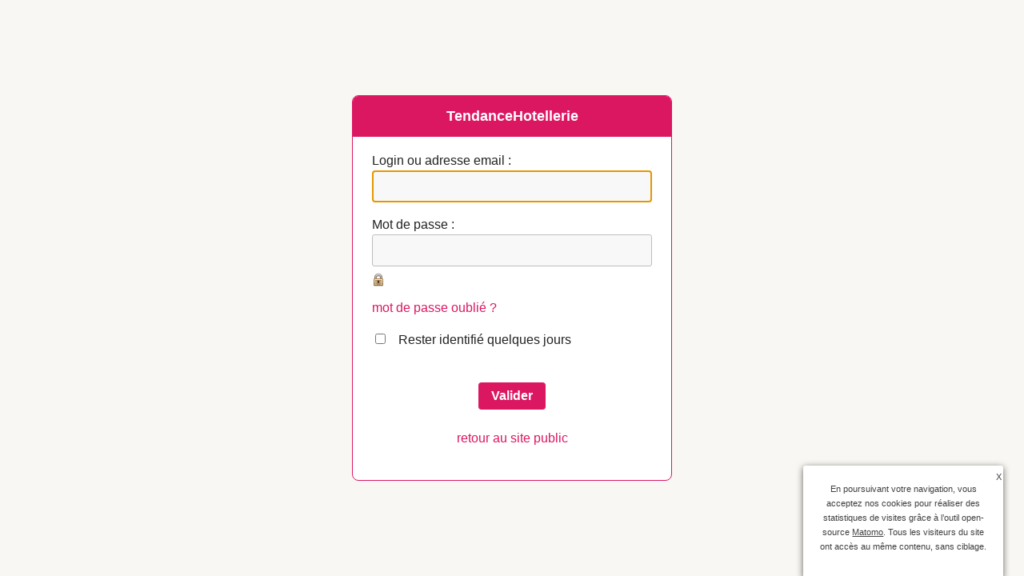

--- FILE ---
content_type: text/html; charset=utf-8
request_url: https://www.tendancehotellerie.fr/spip.php?page=login&url=%2Farticles-breves%2Fcommunique-de-presse%2F15980-article%2Fenquete-channable-comment-les-francais-voyagent-ils-cet-ete
body_size: 5520
content:
<!DOCTYPE html>
<html xmlns="http://www.w3.org/1999/xhtml" xml:lang="fr" lang="fr" dir="ltr">
<head><title>TendanceHotellerie </title>
<meta http-equiv="Content-Type" content="text/html; charset=utf-8" />
<meta name="robots" content="none" />
<meta name="viewport" content="width=device-width" />
<link rel='stylesheet' href='local/cache-css/4b3f9c5fb9490bfdb88606e7fc1b4d7d.css?1769451834' type='text/css' /><script type='text/javascript' src='local/cache-js/6b32767e44cd69301ccde5c69a6103ad.js?1768221874'></script><script type="text/javascript">var js_nouvelle_fenetre='(nouvelle fenêtre)';var links_site = '//www.tendancehotellerie.fr';var links_doc = '.pdf,.ppt,.xls,.doc,.pptx,.docx,.xlsx,.jpeg,.jpg,.png';</script>
<script type="text/javascript">/* <![CDATA[ */
var box_settings = {tt_img:true,sel_g:"#documents_portfolio a[type=\'image/jpeg\'],#documents_portfolio a[type=\'image/png\'],#documents_portfolio a[type=\'image/gif\']",sel_c:".mediabox",trans:"elastic",speed:"200",ssSpeed:"2500",maxW:"90%",maxH:"90%",minW:"400px",minH:"",opa:"0.9",str_ssStart:"Diaporama",str_ssStop:"Arrêter",str_cur:"{current}/{total}",str_prev:"Précédent",str_next:"Suivant",str_close:"Fermer",splash_url:""};
var box_settings_splash_width = "90px";
var box_settings_splash_height = "90%";
var box_settings_iframe = true;
/* ]]> */</script>

<script type="text/javascript">//<![CDATA[
if ((navigator.userAgent.match(/(iPhone|iPod|iPad)/i) )) {
document.write("" );
}
if (!(navigator.userAgent.match(/(iPhone|iPod|iPad)/i) )) {
document.write("" );
}
//]]></script>

<link rel="apple-touch-icon" href="plugins/auto/itwx_cimobile_3_5/apple-touch-icon.png" />

<link rel="shortcut icon" href="squelettes/favicon.ico?1732532581" type="image/x-icon" />
<link rel="apple-touch-icon" sizes="57x57" href="local/cache-gd2/03/9d5c9ed6e25796219fadefa497095d.png?1753449328" />
<link rel="apple-touch-icon" sizes="114x114" href="local/cache-gd2/af/166d120026049d07ac81fe78d01fdc.png?1753449322" />
<link rel="apple-touch-icon" sizes="72x72" href="local/cache-gd2/fa/e6e44a99f24d3ab8721fafd406961d.png?1753449322" />
<link rel="apple-touch-icon" sizes="144x144" href="local/cache-gd2/db/7782b36a652f5b014809ee71693270.png?1753449328" />
<link rel="apple-touch-icon" sizes="60x60" href="local/cache-gd2/92/0b3d31589302a59a33e563f7733740.png?1753449322" />
<link rel="apple-touch-icon" sizes="120x120" href="local/cache-gd2/8f/ae45f3c2adfd2bc239738eed255e89.png?1753449328" />
<link rel="apple-touch-icon" sizes="76x76" href="local/cache-gd2/8e/bc589b250e07eae6791ad637becb50.png?1753449328" />
<link rel="icon" type="image/png" href="local/cache-gd2/f3/d5960e0600bf10bf2238202d0c1225.png?1753449324" sizes="96x96" />
<link rel="icon" type="image/png" href="local/cache-gd2/9d/389978653a32b327aa4095c09167c6.png?1753449324" sizes="16x16" />
<link rel="icon" type="image/png" href="local/cache-gd2/f7/0443f4cea4ec5ff3a260ed78a23ef6.png?1753449324" sizes="32x32" />
<link rel="icon" type="image/png" href="local/cache-gd2/5c/36cf64fc5bad620acf720463054a3d.png?1753449328" sizes="192x192" />
<meta name="msapplication-TileImage" content="local/cache-gd2/af/166d120026049d07ac81fe78d01fdc.png?1753449322" /><meta name="msapplication-TileColor" content="#5e71ad" />
<meta name="theme-color" content="#5e71ad" /><script type="text/javascript"><!--
var cibcXiti=cibcGetCookie("cibcOptOutXITI");var paramUrlXiti=cibcGetUrlParam("cibcOptOutXITI");if(paramUrlXiti){if(paramUrlXiti=="oui"||paramUrlXiti=="non"){cibcXiti=paramUrlXiti;cibcSetCookie("cibcOptOutXITI",paramUrlXiti)}}var cibcIdga=cibcGetCookie("cibcOptOutGA");var paramUrlIdga=cibcGetUrlParam("cibcIDGA");if(paramUrlIdga){if(paramUrlIdga=="non"){cibcIdga=paramUrlIdga;cibcSetCookie("cibcOptOutGA",paramUrlIdga)}else{testidga=paramUrlIdga.replace("ua-","");testidga=testidga.replace("UA-","");testidga=testidga.replace("-","");if(isNaN(testidga)===false){cibcIdga=paramUrlIdga;cibcSetCookie("cibcOptOutGA",paramUrlIdga)}}}if(cibcIdga && cibcIdga!="non"){var gaProperty=cibcIdga;var disableStr="ga-disable-"+gaProperty;window[disableStr]=true} function cibcPath(){var cipath=window.location.pathname;cipath=cipath.substring(0,cipath.lastIndexOf("/"));if(cipath===-1)cipath="/";else cipath=cipath+"/";return cipath}function cibcHref(){return window.location.protocol+"//"+window.location.host+cibcPath()}function cibcHrefSansParam() {var cihref = document.location.href; var n = cihref.indexOf("&cibcOptOut"); if (n > 1){cihref = cihref.substring(0,n);} n = cihref.indexOf("&cibcIDGA"); if (n > 1){cihref = cihref.substring(0,n);} return cihref;}function cibcGetExpireDate(){var cookieTimeout=34128000000;var date=new Date();date.setTime(date.getTime()+cookieTimeout);var expires="expires="+date.toGMTString();return expires}function cibcSetCookie(nom,valeur){document.cookie=nom+"="+valeur+";"+cibcGetExpireDate()+"; path="+cibcPath()}function cibcSetCookieConsentOui(){document.cookie="cibcConsent=oui;"+cibcGetExpireDate()+" ; path="+cibcPath()}function cibcSetCookieConsentNon(){document.cookie="cibcConsent=non;"+cibcGetExpireDate()+" ; path="+cibcPath()}function cibcGetCookie(NomDuCookie){if(document.cookie.length>0){begin=document.cookie.indexOf(NomDuCookie+"=");if(begin!=-1){begin+=NomDuCookie.length+1;end=document.cookie.indexOf(";",begin);if(end==-1)end=document.cookie.length;return unescape(document.cookie.substring(begin,end))}}return ""}function cibcGetCookieConsent(){consentCookie=cibcGetCookie("cibcConsent");if(!consentCookie){if(document.referrer && (document.referrer.split("/")[2] == document.location.hostname) && cibcGetCookie("cibcInit") && document.location.href != cibcHref() + decodeURIComponent("article199%3Flang%3Dfr") && document.referrer != cibcHref() + decodeURIComponent("article199%3Flang%3Dfr")){cibcSetCookieConsentOui();consentCookie="oui"}}return consentCookie}function cibcGetUrlParam(name){name=name.replace(/[\[]/,"\\[").replace(/[\]]/,"\\]");var regex=new RegExp("[\?&]"+name+"=([^&#]*)");var results=regex.exec(window.location.search);if(results==null)return "";else return results[1]}function cibcFade(element){var op=1;var ua=navigator.userAgent.toLowerCase();var isIE=false;if(ua.indexOf("msie")!=-1){isIE=true}var timer=setInterval(function(){if(op<=0.1){clearInterval(timer);element.parentNode.removeChild(element)}else{element.style.opacity=op;if(isIE===true){element.style.filter="alpha(opacity="+op*100+")"}op-=op*0.1}},50)}function cibcDemander(){if(cibcGetCookie("spip_admin")&&3==2){cibcSetCookieConsentOui()}else{var bodytag=document.getElementsByTagName("body")[0];var div=document.createElement("div");div.setAttribute("id","banniere-cookie");div.innerHTML=decodeURIComponent("%3Cbutton%20type%3D%22button%22%20class%3D%22cicb_fermer%22%20onclick%3D%22cibcRemoveMe%28%29%3B%22%3E%3Cspan%3EX%3C%2Fspan%3E%3C%2Fbutton%3E%3Cdiv%20class%3D%22cicb_texte%22%3E%3Cp%3EEn%20poursuivant%20votre%20navigation%2C%20vous%20acceptez%20nos%20cookies%20pour%20r%C3%A9aliser%20des%20statistiques%20de%20visites%20gr%C3%A2ce%20%C3%A0%20l%26%238217%3Boutil%20open-source%20%3Ca%20href%3D%22https%3A%2F%2Fmatomo.org%2F%22%20class%3D%22spip_out%22%20rel%3D%22external%22%3EMatomo%3C%2Fa%3E.%20%20Tous%20les%20visiteurs%20du%20site%20ont%20acc%C3%A8s%20au%20m%C3%AAme%20contenu%2C%20sans%20ciblage.%3C%2Fp%3E%3C%2Fdiv%3E%3Cdiv%20class%3D%22cicb_boutons%22%3E%3C%2Fdiv%3E");bodytag.insertBefore(div,bodytag.firstChild);cibcSetCookie("cibcInit","oui");var cibcTimerID=setTimeout(function(){cibcRemoveMe();}, 10000);}}function cibcRefuse(){cibcSetCookieConsentNon();var element = document.getElementById("banniere-cookie"); element.parentNode.removeChild(element);}function cibcAccepte(){cibcSetCookieConsentOui();var element=document.getElementById("banniere-cookie");element.parentNode.removeChild(element)}function cibcRemoveMe(){cibcSetCookieConsentOui();var element=document.getElementById("banniere-cookie");cibcFade(element)}function cibcRetour(){divRetour = document.getElementById("cibcRetour");if(divRetour!=null){if(divRetour.firstChild.className=="cibcRetour"){divRetour.firstChild.href = document.referrer;}}}function cibcOptOutExterne(){if(1==2 || document.getElementById("cibcSavoirPlus")!=null  || cibcHrefSansParam() == cibcHref() + decodeURIComponent("article199%3Flang%3Dfr")){var cibcLiens=document.getElementsByTagName("a");for(var i=0;i<cibcLiens.length;i++){if(cibcLiens[i].className.substring(0,10)=="cibcOptOut"){cibcLiens[i].id="cibc"+i;cibcLiens[i].setAttribute("onclick","cibcCreerImg(this.id); return false;");cibcTableauOptOutExterne["cibc"+i]=cibcLiens[i].href;cibcLiens[i].href=""}}}}function cibcCreerImg(i){if(cibcTableauOptOutExterne[i]!==undefined&&cibcTableauOptOutExterne[i]){var element=document.getElementById(i);var img=document.createElement("img");img.setAttribute("src",cibcTableauOptOutExterne[i]);element.insertBefore(img,element.firstChild);cibcTableauOptOutExterne[i]=""}return false}function cibcAfficheLien(valeur_param,valeur_cookie){if(1==2 || document.getElementById("cibcSavoirPlus")!=null  || cibcHrefSansParam() == cibcHref() + decodeURIComponent("article199%3Flang%3Dfr")){divOptout=document.getElementById("cibcOptOut"+valeur_param);if(divOptout!=null){divOptout.firstChild.className="spip_in";if(valeur_cookie&&valeur_cookie!="non"){divOptout.style.display="none"}else{divOptout.style.display="inline"}}divOptin=document.getElementById("cibcOptIn"+valeur_param);if(divOptin!=null){divOptin.firstChild.className="spip_in";if(valeur_cookie&&valeur_cookie!="non"){divOptin.style.display="inline"}else{divOptin.style.display="none"}}}}function cibcOptOut(){consentCookie=cibcGetCookieConsent();if(consentCookie=="oui")return"non";else if(consentCookie=="non")return"oui";else return ""}function cibcOptOutXITI(){return cibcXiti}function cibcOptOutGA(){return cibcIdga}function cibcLoad(){var consentCookie=cibcGetCookieConsent();var cibcParams=[];var cibcCookies=[];cibcParams[0]="CIBC";cibcCookies[0]="";cibcParams[1]="GA";cibcParams[2]="XITI";cibcCookies[1]=cibcGetCookie("cibcOptOutGA");cibcCookies[2]=cibcGetCookie("cibcOptOutXITI");cibcOptOutExterne();cibcRetour();var paramUrl=cibcGetUrlParam("cibcOptOut");if(paramUrl=="oui"){cibcSetCookieConsentNon();consentCookie="non";for(var i=1;i<cibcCookies.length;i++){if(cibcCookies[i]){cibcSetCookie("cibcOptOut"+cibcParams[i],"oui")};cibcCookies[i]="oui";}}if(paramUrl=="non"){cibcSetCookieConsentOui();consentCookie="oui";for(var i=1;i<cibcCookies.length;i++){if(cibcCookies[i]){cibcSetCookie("cibcOptOut"+cibcParams[i],"non")};cibcCookies[i]="non";}}if(!consentCookie){if(document.referrer && (document.referrer.split("/")[2] == document.location.hostname) && cibcGetCookie("cibcInit") && document.location.href != cibcHref() + decodeURIComponent("article199%3Flang%3Dfr") && document.referrer != cibcHref() + decodeURIComponent("article199%3Flang%3Dfr")){cibcSetCookieConsentOui();consentCookie="oui"}else{cibcDemander()}}var divOptout="";var divOptin="";if(consentCookie=="oui")cibcCookies[0]="non";else if(consentCookie=="non")cibcCookies[0]="oui";for(var i=0;i<cibcParams.length;i++){cibcAfficheLien(cibcParams[i],cibcCookies[i]);}}var cibcTableauOptOutExterne=[];if(window.jQuery){jQuery(document).ready(function($){cibcLoad()})}else{window.onload=function(){cibcLoad()}}
-->
</script><script type="text/javascript">saisies_caracteres_restants = "caractères restants";</script><script>
function afficher_si_show(src) {
src.show(400);
}
function afficher_si_hide(src) {
src.hide(400);
}
</script><script type='text/javascript'>jQuery.bigup_config = {maxFileSize: 250, formatsLogos: ["gif","jpg","png"]}</script><script type="text/javascript">/* <![CDATA[ */
jQuery(document).ready(function(){
var params_n = {pathClass:"on"};
$(".menu-liste").addClass("sf-menu sf-navbar sf-shadow").superfish(params_n);});
/* ]]> */</script><script type='text/javascript'>var CONFIG_WMODE = 'window';</script>
<script>htactif=1;document.createElement('picture'); var image_responsive_retina_hq = 0;</script><script>image_responsive_retina_hq = 1;</script><script type='text/javascript'><!--
jQuery(function(){ jQuery('input#var_login').focus();
jQuery('a#spip_pass').click(function(){window.open(this.href, 'spip_pass', 'scrollbars=yes, resizable=yes, width=480, height=380'); return false;});
});
// --></script>
<meta name="generator" content="SPIP 3.2.19 [24285]" />


<link rel="schema.DC" href="https://purl.org/dc/elements/1.1/" />
<link rel="schema.DCTERMS" href="https://purl.org/dc/terms/" />
<meta name="DC.Format" content="text/html" />
<meta name="DC.Type" content="Text" />
<meta name="DC.Language" content="fr" /><meta name="DC.Date" content="2026-01-26" /><meta name="DC.Identifier" content="https://www.tendancehotellerie.fr/articles-breves/communique-de-presse/15980-article/enquete-channable-comment-les-francais-voyagent-ils-cet-ete" />
<meta name="DC.Publisher" content="TendanceHotellerie " />
<meta name="DC.Source" content="https://www.tendancehotellerie.fr" /><meta name="DC.Creator" content="TendanceHotellerie" />
<meta property="og:rich_attachment" content="true" /><meta property="og:site_name" content="TendanceHotellerie " />
<meta property="og:type" content="website" /><meta property="og:locale" content="fr_FR" />
<meta property="og:url" content="https://www.tendancehotellerie.fr/articles-breves/communique-de-presse/15980-article/enquete-channable-comment-les-francais-voyagent-ils-cet-ete" /><meta property="og:image" content="https://www.tendancehotellerie.fr/local/cache-vignettes/L1000xH525/97972db3c84c9f0ae972d2404e2642-333d1.jpg" />
<meta property="og:image:width" content="1000" />
<meta property="og:image:height" content="525" />
<meta property="og:image:type" content="image/jpeg" />
<meta name="twitter:card" content="summary_large_image" /><meta name="twitter:dnt" content="on" />
<meta name="twitter:url" content="https://www.tendancehotellerie.fr/articles-breves/communique-de-presse/15980-article/enquete-channable-comment-les-francais-voyagent-ils-cet-ete" /><meta name="twitter:image" content="https://www.tendancehotellerie.fr/local/cache-vignettes/L506xH253/5e28f5f28fb38e3a7194649b6075b1-cf447.jpg?1753449328" /></head>
<body class="page_login"><div id="minipres"><h1>TendanceHotellerie </h1>
<div class='formulaire_spip formulaire_login'>
<form id='formulaire_login' method='post' action='/spip.php?page=login&amp;url=%2Farticles-breves%2Fcommunique-de-presse%2F15980-article%2Fenquete-channable-comment-les-francais-voyagent-ils-cet-ete' data-ajax="false">
<div><input name="page" value="login" type="hidden"
/><input name="url" value="/articles-breves/communique-de-presse/15980-article/enquete-channable-comment-les-francais-voyagent-ils-cet-ete" type="hidden"
/><input name='formulaire_action' type='hidden'
value='login' /><input name='formulaire_action_args' type='hidden'
value='Lt73EiUFgfLXjHq3ptAObR+qBvNq+65xhanqIAawWORYuCDURs94BTXX5Y5s6/ja7eoXICe/Fp2Y3HkiyS0eC5Q+ExLqqGnW0aNG/+o8nzVJX+65dD8eTJZToIzvc4nQi0M0NNFqh/zYwMXx+0dnMKowvD7nyivLrc34raPpnHndw3IYLJqPeM/swjDsXQ==' /><input name='formulaire_action_sign' type='hidden'
value='' /></div><fieldset>
<legend>Identifiants personnels</legend>
<ul>
<li class="editer editer_login obligatoire">
<label for="var_login">Login ou adresse email :</label><input type='text' class='text' name='var_login' id='var_login' value="" size='40'  required='required' autofocus='autofocus' />
</li>
<li class="editer editer_password obligatoire">
<label for="password">Mot de passe :</label><input type='password' class='text password' name='password' id='password' value="" size='40' />
<p class='details'><a href="spip.php?page=spip_pass" id='spip_pass'>mot de passe oublié ?</a></p>
</li>
<li class="editer editer_session"><div class='choix'>
<input type="checkbox" class="checkbox" name="session_remember" id="session_remember" value="oui"  onchange="jQuery(this).addClass('modifie');" />
<label class='nofx' for="session_remember">Rester identifié quelques jours</label>
</div></li>
</ul>
</fieldset>
<p class="boutons"><input type="submit" class="submit" value="Valider" data-theme="b"/></p>
</form>
</div>
<script type="text/javascript" src="prive/javascript/md5.js"></script><script type="text/javascript" src="prive/javascript/login-sha-min.js"></script><script type="text/javascript">/*<![CDATA[*/var login_info={'alea_actuel':'4c6bf91c48e6aa9834e68635.6bd2df0e','alea_futur':'496980c4ec9aaf9198c03840.3dfd1541','login':'','page_auteur': 'spip.php?page=informer_auteur','informe_auteur_en_cours':false,'attente_informe':0,'compat_md5':true};jQuery(function(){
jQuery('#password').after("<em id='pass_securise'><img src='prive/themes/spip/images/cadenas-16.png' width='16' height='16' alt='Login s&#233;curis&#233;' title='Login s&#233;curis&#233;' \/><\/em>");
affiche_login_secure();
jQuery('#var_login').change(actualise_auteur);
jQuery('form#formulaire_login').submit(login_submit);
});/*]]>*/</script>	<p class="retour">
<a href="https://www.tendancehotellerie.fr/">retour au site public</a>
</p>
</div></body>
</html>